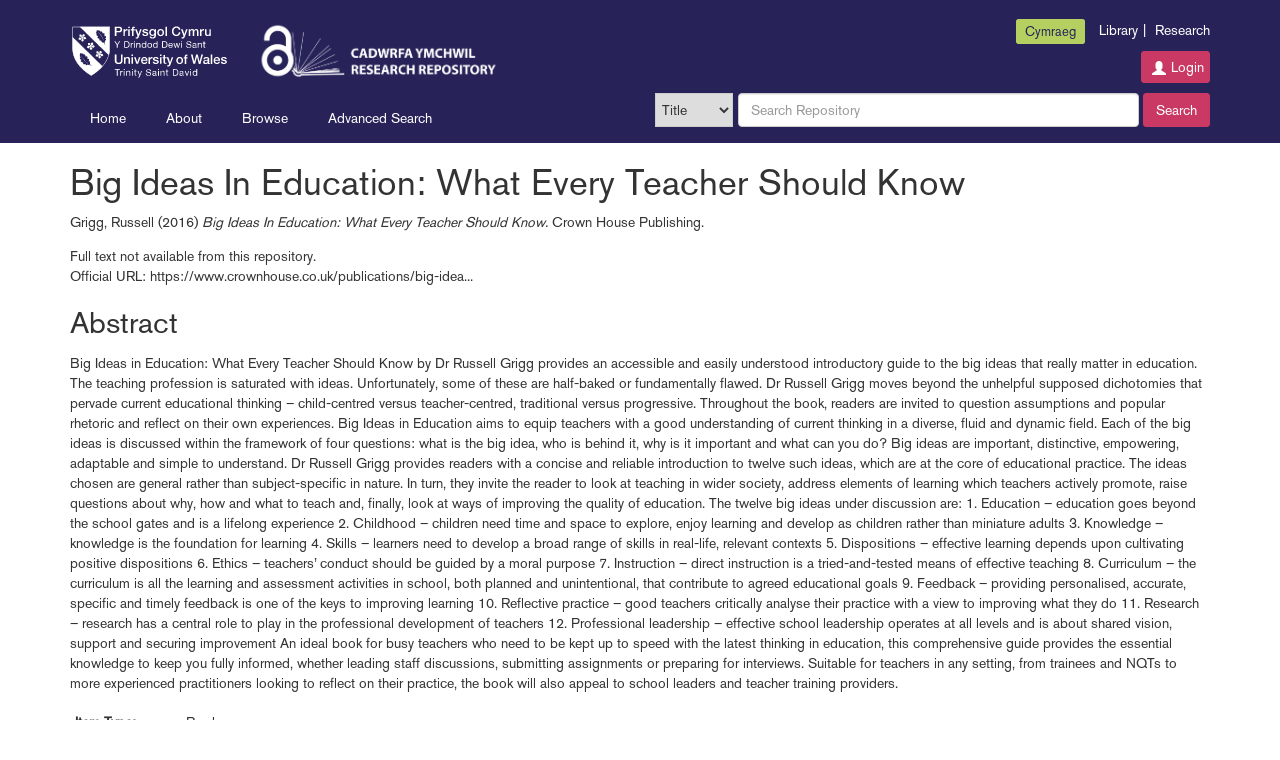

--- FILE ---
content_type: text/html; charset=utf-8
request_url: https://repository.uwtsd.ac.uk/id/eprint/620/
body_size: 6990
content:
<!DOCTYPE html PUBLIC "-//W3C//DTD XHTML 1.0 Transitional//EN" "http://www.w3.org/TR/xhtml1/DTD/xhtml1-transitional.dtd">
<html xmlns="http://www.w3.org/1999/xhtml" lang="en-GB">
	<head>
		<meta http-equiv="X-UA-Compatible" content="IE=edge" />
		<title> Big Ideas In Education: What Every Teacher Should Know  - Research Repository</title>
		<link rel="icon" href="/favicon.svg" type="image/x-icon" />
		<link rel="shortcut icon" href="/favicon.svg" type="image/x-icon" />
    
                <script src="//ajax.googleapis.com/ajax/libs/jquery/2.1.3/jquery.min.js">// <!-- No script --></script>
	

		<meta name="eprints.eprintid" content="620" />
<meta name="eprints.rev_number" content="10" />
<meta name="eprints.eprint_status" content="archive" />
<meta name="eprints.userid" content="2" />
<meta name="eprints.dir" content="disk0/00/00/06/20" />
<meta name="eprints.datestamp" content="2016-06-30 14:44:50" />
<meta name="eprints.lastmod" content="2024-09-11 17:00:20" />
<meta name="eprints.status_changed" content="2016-06-30 14:44:50" />
<meta name="eprints.type" content="book" />
<meta name="eprints.metadata_visibility" content="show" />
<meta name="eprints.creators_name" content="Grigg, Russell" />
<meta name="eprints.title" content="Big Ideas In Education: What Every Teacher Should Know" />
<meta name="eprints.ispublished" content="pub" />
<meta name="eprints.subjects" content="L1" />
<meta name="eprints.divisions" content="SEYE" />
<meta name="eprints.full_text_status" content="none" />
<meta name="eprints.monograph_type" content="other" />
<meta name="eprints.abstract" content="Big Ideas in Education: What Every Teacher Should Know by Dr Russell Grigg provides an accessible and easily understood introductory guide to the big ideas that really matter in education. The teaching profession is saturated with ideas. Unfortunately, some of these are half-baked or fundamentally flawed. Dr Russell Grigg moves beyond the unhelpful supposed dichotomies that pervade current educational thinking – child-centred versus teacher-centred, traditional versus progressive. Throughout the book, readers are invited to question assumptions and popular rhetoric and reflect on their own experiences. Big Ideas in Education aims to equip teachers with a good understanding of current thinking in a diverse, fluid and dynamic field. Each of the big ideas is discussed within the framework of four questions: what is the big idea, who is behind it, why is it important and what can you do?

Big ideas are important, distinctive, empowering, adaptable and simple to understand. Dr Russell Grigg provides readers with a concise and reliable introduction to twelve such ideas, which are at the core of educational practice. The ideas chosen are general rather than subject-specific in nature. In turn, they invite the reader to look at teaching in wider society, address elements of learning which teachers actively promote, raise questions about why, how and what to teach and, finally, look at ways of improving the quality of education.

The twelve big ideas under discussion are:

1. Education – education goes beyond the school gates and is a lifelong experience

2. Childhood – children need time and space to explore, enjoy learning and develop as children rather than miniature adults

3. Knowledge – knowledge is the foundation for learning

4. Skills – learners need to develop a broad range of skills in real-life, relevant contexts

5. Dispositions – effective learning depends upon cultivating positive dispositions

6. Ethics – teachers’ conduct should be guided by a moral purpose

7. Instruction – direct instruction is a tried-and-tested means of effective teaching

8. Curriculum – the curriculum is all the learning and assessment activities in school, both planned and unintentional, that contribute to agreed educational goals

9. Feedback – providing personalised, accurate, specific and timely feedback is one of the keys to improving learning

10. Reflective practice – good teachers critically analyse their practice with a view to improving what they do

11. Research – research has a central role to play in the professional development of teachers

12. Professional leadership – effective school leadership operates at all levels and is about shared vision, support and securing improvement

An ideal book for busy teachers who need to be kept up to speed with the latest thinking in education, this comprehensive guide provides the essential knowledge to keep you fully informed, whether leading staff discussions, submitting assignments or preparing for interviews. Suitable for teachers in any setting, from trainees and NQTs to more experienced practitioners looking to reflect on their practice, the book will also appeal to school leaders and teacher training providers." />
<meta name="eprints.date" content="2016-06-01" />
<meta name="eprints.date_type" content="published" />
<meta name="eprints.publisher" content="Crown House Publishing" />
<meta name="eprints.pages" content="304" />
<meta name="eprints.id_number" content="ISBN 13: 9781785830273" />
<meta name="eprints.institution" content="University of Wales Trinity Saint David" />
<meta name="eprints.official_url" content="https://www.crownhouse.co.uk/publications/big-ideas-in-education" />
<meta name="eprints.dates_date" content="2016-06-01" />
<meta name="eprints.dates_date_type" content="published" />
<meta name="eprints.hoa_date_pub" content="2016-06-01" />
<meta name="eprints.hoa_exclude" content="FALSE" />
<meta name="eprints.ukri_date_sub" content="2016-06-01" />
<meta name="eprints.citation" content="  Grigg, Russell  (2016) Big Ideas In Education: What Every Teacher Should Know.    Crown House Publishing.      " />
<link rel="schema.DC" href="http://purl.org/DC/elements/1.0/" />
<meta name="DC.relation" content="https://repository.uwtsd.ac.uk/id/eprint/620/" />
<meta name="DC.title" content="Big Ideas In Education: What Every Teacher Should Know" />
<meta name="DC.creator" content="Grigg, Russell" />
<meta name="DC.subject" content="L Education (General)" />
<meta name="DC.description" content="Big Ideas in Education: What Every Teacher Should Know by Dr Russell Grigg provides an accessible and easily understood introductory guide to the big ideas that really matter in education. The teaching profession is saturated with ideas. Unfortunately, some of these are half-baked or fundamentally flawed. Dr Russell Grigg moves beyond the unhelpful supposed dichotomies that pervade current educational thinking – child-centred versus teacher-centred, traditional versus progressive. Throughout the book, readers are invited to question assumptions and popular rhetoric and reflect on their own experiences. Big Ideas in Education aims to equip teachers with a good understanding of current thinking in a diverse, fluid and dynamic field. Each of the big ideas is discussed within the framework of four questions: what is the big idea, who is behind it, why is it important and what can you do?

Big ideas are important, distinctive, empowering, adaptable and simple to understand. Dr Russell Grigg provides readers with a concise and reliable introduction to twelve such ideas, which are at the core of educational practice. The ideas chosen are general rather than subject-specific in nature. In turn, they invite the reader to look at teaching in wider society, address elements of learning which teachers actively promote, raise questions about why, how and what to teach and, finally, look at ways of improving the quality of education.

The twelve big ideas under discussion are:

1. Education – education goes beyond the school gates and is a lifelong experience

2. Childhood – children need time and space to explore, enjoy learning and develop as children rather than miniature adults

3. Knowledge – knowledge is the foundation for learning

4. Skills – learners need to develop a broad range of skills in real-life, relevant contexts

5. Dispositions – effective learning depends upon cultivating positive dispositions

6. Ethics – teachers’ conduct should be guided by a moral purpose

7. Instruction – direct instruction is a tried-and-tested means of effective teaching

8. Curriculum – the curriculum is all the learning and assessment activities in school, both planned and unintentional, that contribute to agreed educational goals

9. Feedback – providing personalised, accurate, specific and timely feedback is one of the keys to improving learning

10. Reflective practice – good teachers critically analyse their practice with a view to improving what they do

11. Research – research has a central role to play in the professional development of teachers

12. Professional leadership – effective school leadership operates at all levels and is about shared vision, support and securing improvement

An ideal book for busy teachers who need to be kept up to speed with the latest thinking in education, this comprehensive guide provides the essential knowledge to keep you fully informed, whether leading staff discussions, submitting assignments or preparing for interviews. Suitable for teachers in any setting, from trainees and NQTs to more experienced practitioners looking to reflect on their practice, the book will also appeal to school leaders and teacher training providers." />
<meta name="DC.publisher" content="Crown House Publishing" />
<meta name="DC.date" content="2016-06-01" />
<meta name="DC.type" content="Book" />
<meta name="DC.type" content="NonPeerReviewed" />
<meta name="DC.identifier" content="  Grigg, Russell  (2016) Big Ideas In Education: What Every Teacher Should Know.    Crown House Publishing.      " />
<meta name="DC.relation" content="https://www.crownhouse.co.uk/publications/big-ideas-in-education" />
<meta name="DC.relation" content="ISBN 13: 9781785830273" />
<link rel="alternate" href="https://repository.uwtsd.ac.uk/cgi/export/eprint/620/DataCiteXML/uwtsdpr-eprint-620.xml" type="application/xml; charset=utf-8" title="Data Cite XML" />
<link rel="alternate" href="https://repository.uwtsd.ac.uk/cgi/export/eprint/620/Atom/uwtsdpr-eprint-620.xml" type="application/atom+xml;charset=utf-8" title="Atom" />
<link rel="alternate" href="https://repository.uwtsd.ac.uk/cgi/export/eprint/620/BibTeX/uwtsdpr-eprint-620.bib" type="text/plain" title="BibTeX" />
<link rel="alternate" href="https://repository.uwtsd.ac.uk/cgi/export/eprint/620/CSV/uwtsdpr-eprint-620.csv" type="text/csv; charset=utf-8" title="Multiline CSV" />
<link rel="alternate" href="https://repository.uwtsd.ac.uk/cgi/export/eprint/620/COinS/uwtsdpr-eprint-620.txt" type="text/plain; charset=utf-8" title="OpenURL ContextObject in Span" />
<link rel="alternate" href="https://repository.uwtsd.ac.uk/cgi/export/eprint/620/RDFNT/uwtsdpr-eprint-620.nt" type="text/plain" title="RDF+N-Triples" />
<link rel="alternate" href="https://repository.uwtsd.ac.uk/cgi/export/eprint/620/MODS/uwtsdpr-eprint-620.xml" type="text/xml; charset=utf-8" title="MODS" />
<link rel="alternate" href="https://repository.uwtsd.ac.uk/cgi/export/eprint/620/RIOXX2/uwtsdpr-eprint-620.xml" type="text/xml; charset=utf-8" title="RIOXX2 XML" />
<link rel="alternate" href="https://repository.uwtsd.ac.uk/cgi/export/eprint/620/Simple/uwtsdpr-eprint-620.txt" type="text/plain; charset=utf-8" title="Simple Metadata" />
<link rel="alternate" href="https://repository.uwtsd.ac.uk/cgi/export/eprint/620/HTML/uwtsdpr-eprint-620.html" type="text/html; charset=utf-8" title="HTML Citation" />
<link rel="alternate" href="https://repository.uwtsd.ac.uk/cgi/export/eprint/620/DC/uwtsdpr-eprint-620.txt" type="text/plain; charset=utf-8" title="Dublin Core" />
<link rel="alternate" href="https://repository.uwtsd.ac.uk/cgi/export/eprint/620/Refer/uwtsdpr-eprint-620.refer" type="text/plain" title="Refer" />
<link rel="alternate" href="https://repository.uwtsd.ac.uk/cgi/export/eprint/620/RDFXML/uwtsdpr-eprint-620.rdf" type="application/rdf+xml" title="RDF+XML" />
<link rel="alternate" href="https://repository.uwtsd.ac.uk/cgi/export/eprint/620/XML/uwtsdpr-eprint-620.xml" type="application/vnd.eprints.data+xml; charset=utf-8" title="EP3 XML" />
<link rel="alternate" href="https://repository.uwtsd.ac.uk/cgi/export/eprint/620/JSON/uwtsdpr-eprint-620.js" type="application/json; charset=utf-8" title="JSON" />
<link rel="alternate" href="https://repository.uwtsd.ac.uk/cgi/export/eprint/620/DIDL/uwtsdpr-eprint-620.xml" type="text/xml; charset=utf-8" title="MPEG-21 DIDL" />
<link rel="alternate" href="https://repository.uwtsd.ac.uk/cgi/export/eprint/620/RIS/uwtsdpr-eprint-620.ris" type="text/plain" title="Reference Manager" />
<link rel="alternate" href="https://repository.uwtsd.ac.uk/cgi/export/eprint/620/Text/uwtsdpr-eprint-620.txt" type="text/plain; charset=utf-8" title="ASCII Citation" />
<link rel="alternate" href="https://repository.uwtsd.ac.uk/cgi/export/eprint/620/RDFN3/uwtsdpr-eprint-620.n3" type="text/n3" title="RDF+N3" />
<link rel="alternate" href="https://repository.uwtsd.ac.uk/cgi/export/eprint/620/ContextObject/uwtsdpr-eprint-620.xml" type="text/xml; charset=utf-8" title="OpenURL ContextObject" />
<link rel="alternate" href="https://repository.uwtsd.ac.uk/cgi/export/eprint/620/EndNote/uwtsdpr-eprint-620.enw" type="text/plain; charset=utf-8" title="EndNote" />
<link rel="alternate" href="https://repository.uwtsd.ac.uk/cgi/export/eprint/620/METS/uwtsdpr-eprint-620.xml" type="text/xml; charset=utf-8" title="METS" />
<link rel="Top" href="https://repository.uwtsd.ac.uk/" />
    <link rel="Sword" href="https://repository.uwtsd.ac.uk/sword-app/servicedocument" />
    <link rel="SwordDeposit" href="https://repository.uwtsd.ac.uk/id/contents" />
    <link rel="Search" type="text/html" href="http://repository.uwtsd.ac.uk/cgi/search" />
    <link rel="Search" type="application/opensearchdescription+xml" href="http://repository.uwtsd.ac.uk/cgi/opensearchdescription" title="Research Repository" />
    <script type="text/javascript" src="https://www.gstatic.com/charts/loader.js"><!--padder--></script><script type="text/javascript">
// <![CDATA[
google.load("visualization", "48", {packages:["corechart", "geochart"]});
// ]]></script><script type="text/javascript">
// <![CDATA[
var eprints_http_root = "https:\/\/repository.uwtsd.ac.uk";
var eprints_http_cgiroot = "https:\/\/repository.uwtsd.ac.uk\/cgi";
var eprints_oai_archive_id = "repository.uwtsd.ac.uk";
var eprints_logged_in = false;
// ]]></script>
    <style type="text/css">.ep_logged_in { display: none }</style>
    <link rel="stylesheet" type="text/css" href="/style/auto-3.3.16.css?ug-2022-q2" />
    <script type="text/javascript" src="/javascript/auto-3.3.16.js"><!--padder--></script>
    <!--[if lte IE 6]>
        <link rel="stylesheet" type="text/css" href="/style/ie6.css" />
   <![endif]-->
    <meta name="Generator" content="EPrints 3.3.16" />
    <meta http-equiv="Content-Type" content="text/html; charset=UTF-8" />
    <meta http-equiv="Content-Language" content="en" />
    

		<meta name="theme-color" content="#fff" />


		<!-- Adding Open Sans font via Google Fonts -->
		<link href="https://fonts.googleapis.com/css?family=Open+Sans:400,600,700" rel="stylesheet" type="text/css" />
		<!-- Boostrap -->
		<meta name="viewport" content="width=device-width, initial-scale=1,maximum-scale=1, user-scalable=no" />
		<!-- bootstrap_import -->
		
		<link rel="stylesheet" href="//maxcdn.bootstrapcdn.com/bootstrap/3.3.2/css/bootstrap.min.css" />
                <script src="//maxcdn.bootstrapcdn.com/bootstrap/3.3.2/js/bootstrap.min.js">// <!-- No script --></script>
	
		<!-- /bootstrap_import -->

		<!-- Addition CSS to make bootstrap fit eprints -->
		<link rel="stylesheet" href="/bootstrap_assets/Styles/main.css" />
		<link rel="stylesheet" href="/bootstrap_assets/Styles/bs_overrides.css" />
		<link rel="stylesheet" href="/bootstrap_assets/Styles/ep_overrides.css" />

		<link rel="stylesheet" href="https://fonts.googleapis.com/css2?family=Material+Symbols+Outlined:opsz,wght,FILL,GRAD@20..48,100..700,0..1,-50..200" />

		<!-- jQuery-observe (https://github.com/kapetan/jquery-observe). Solution for DOM changes that create buttons -->
		<script src="https://cdn.rawgit.com/kapetan/jquery-observe/master/jquery-observe.js">// <!-- No script --></script>

		 <!-- Expander -->
		<script src="/bootstrap_assets/Scripts/jquery.expander.min.js">// <!-- No script --></script>

    
	
    
        
		<!--  This is where the bootstrap theme for customisation goes -->
		<!--link rel="stylesheet" href="{$config{rel_path}}/bootstrap_assets/Styles/BS_theme/default-bootstrap-theme.css" /-->
		<style type="text/css">
			
/* some CSS for branding header could go here, though the main CSS files would make more sense */
	
		</style>

        <script src="/javascript/clipboard.min.js">// <!-- No script --></script>
	</head>
	<body>
		<script>jQuery('body').append('<div id="blocker"></div>');</script>
		

        <header>
<div class="container">

	
		<div class="row uwtsd-crest-nav-section">
			<div class="col-sm-6">
              <a class="logo institution-logo" href="https://www.uwtsd.ac.uk/">
			    <img alt="University of Wales Trinity Saint David" src="/images/logo.svg" />
              </a>
              <a class="logo library-logo" href="/">
                      <img alt="Cadwrfa Ymchwil/Research Repository" src="/images/repository_logo.png" />
              </a>

			</div>
			<div class="col-sm-6">
                <ul id="uwtsd-header-nav" class="pull-right">
                    <li><div id="ep_tm_languages" class="language-link btn btn-tn btn-secondary"><a href="/cgi/set_lang?lang=cy&amp;referrer=https%3A%2F%2Frepository.uwtsd.ac.uk%2Fid%2Feprint%2F620%2F">Cymraeg</a></div></li>
                    <li><a href="https://www.uwtsd.ac.uk/library">Library</a><span class="vertical-bar">|</span></li>
                    <li><a href="https://www.uwtsd.ac.uk/research">Research</a></li>
				</ul>
				<div class="clearfix"></div>
				<ul class="ep_tm_key_tools" id="ep_tm_menu_tools"><li><a href="https://repository.uwtsd.ac.uk/cgi/users/home">Login</a></li></ul>
			</div>
		</div>

		<div class="row nav-row">
			<div class="col-sm-6">

         <ul class="ep_tm_menu">
                <li>
                    <a class="ep_tm_menu_link" href="/">
                    Home
                  </a>
                </li>
                <li>
                  <a class="ep_tm_menu_link" href="/information.html">
                    About
                  </a>
                </li>
                <li>
                  <a class="ep_tm_menu_link" href="/view/" menu="ep_tm_menu_browse">
                    Browse
                  </a>
                  <ul id="ep_tm_menu_browse" style="display:none;">
                    <li>
                      <a class="navHead" href="/view/year/">
                        Browse by 
                        Year
                      </a>
                    </li>
                   <li>
                      <a class="navHead" href="/view/subjects">
                        Browse by 
                        Subject
                      </a>
                    </li>
                    <li>
                      <a class="navHead" href="/view/divisions/">
                        Browse by 
                        Division
                      </a>
                    </li>
                    <li>
                      <a class="navHead" href="/view/authors/">
                        Browse by 
                        Author
                      </a>
                    </li>
                    <li>
                      <a class="navHead" href="/view/datasets/">
                        Browse by 
                        Datasets
                      </a>
                    </li>
                   </ul>
                </li>
                <li><a class="ep_tm_menu_link" href="/cgi/search/advanced">Advanced Search</a></li>
              </ul>
			</div>

            <div class="col-sm-6 navbar-search">
              
        <form id="uwtsd_top_searchbar" accept-charset="utf-8" method="get" action="/cgi/simply_advanced_search">
                <select name="target_field" id="simply_advanced_searchbar_term_selection">
                    
                        <option value="title">
                            Title
                        </option>
                    
                        <option value="creators_name">
                            Creators
                        </option>
                    
                        <option value="date">
                            Date
                        </option>
                    
                </select>
                <input type="search" class="form-control" id="navbar-search" name="value_for_simply_advanced_search" placeholder="Search Repository" />
                <span class="input-group-btn">
                    <button id="btn-search" class="btn btn-default" value="Search" type="submit" name="simply_advanced_action_search">
                        Search
                  </button>
                </span>
      </form>
     
            </div>
    </div>
    </div>
	</header>

    <div class="container">
	<div class="row">
		<main id="page" class="col-sm-12 col-xs-12">
			<div>
				<h1 class="page-title">
					

Big Ideas In Education: What Every Teacher Should Know


				</h1>
				<div class="ep_summary_content"><div class="ep_summary_content_left"></div><div class="ep_summary_content_right"></div><div class="ep_summary_content_top"></div><div class="ep_summary_content_main">

  <p style="margin-bottom: 1em">
    


    <span class="person_name">Grigg, Russell</span>
  

(2016)

<em>Big Ideas In Education: What Every Teacher Should Know.</em>


    
    
    Crown House Publishing.
    
  


  



  </p>

  

  

    
      Full text not available from this repository.
      
    
  
    

  

  
    <div style="margin-bottom: 1em">
      Official URL: <a href="https://www.crownhouse.co.uk/publications/big-ideas-in-education">https://www.crownhouse.co.uk/publications/big-idea...</a>
    </div>
  

  
    <h2>Abstract</h2>
    <p style="text-align: left; margin: 1em auto 0em auto">Big Ideas in Education: What Every Teacher Should Know by Dr Russell Grigg provides an accessible and easily understood introductory guide to the big ideas that really matter in education. The teaching profession is saturated with ideas. Unfortunately, some of these are half-baked or fundamentally flawed. Dr Russell Grigg moves beyond the unhelpful supposed dichotomies that pervade current educational thinking – child-centred versus teacher-centred, traditional versus progressive. Throughout the book, readers are invited to question assumptions and popular rhetoric and reflect on their own experiences. Big Ideas in Education aims to equip teachers with a good understanding of current thinking in a diverse, fluid and dynamic field. Each of the big ideas is discussed within the framework of four questions: what is the big idea, who is behind it, why is it important and what can you do?&#13;
&#13;
Big ideas are important, distinctive, empowering, adaptable and simple to understand. Dr Russell Grigg provides readers with a concise and reliable introduction to twelve such ideas, which are at the core of educational practice. The ideas chosen are general rather than subject-specific in nature. In turn, they invite the reader to look at teaching in wider society, address elements of learning which teachers actively promote, raise questions about why, how and what to teach and, finally, look at ways of improving the quality of education.&#13;
&#13;
The twelve big ideas under discussion are:&#13;
&#13;
1. Education – education goes beyond the school gates and is a lifelong experience&#13;
&#13;
2. Childhood – children need time and space to explore, enjoy learning and develop as children rather than miniature adults&#13;
&#13;
3. Knowledge – knowledge is the foundation for learning&#13;
&#13;
4. Skills – learners need to develop a broad range of skills in real-life, relevant contexts&#13;
&#13;
5. Dispositions – effective learning depends upon cultivating positive dispositions&#13;
&#13;
6. Ethics – teachers’ conduct should be guided by a moral purpose&#13;
&#13;
7. Instruction – direct instruction is a tried-and-tested means of effective teaching&#13;
&#13;
8. Curriculum – the curriculum is all the learning and assessment activities in school, both planned and unintentional, that contribute to agreed educational goals&#13;
&#13;
9. Feedback – providing personalised, accurate, specific and timely feedback is one of the keys to improving learning&#13;
&#13;
10. Reflective practice – good teachers critically analyse their practice with a view to improving what they do&#13;
&#13;
11. Research – research has a central role to play in the professional development of teachers&#13;
&#13;
12. Professional leadership – effective school leadership operates at all levels and is about shared vision, support and securing improvement&#13;
&#13;
An ideal book for busy teachers who need to be kept up to speed with the latest thinking in education, this comprehensive guide provides the essential knowledge to keep you fully informed, whether leading staff discussions, submitting assignments or preparing for interviews. Suitable for teachers in any setting, from trainees and NQTs to more experienced practitioners looking to reflect on their practice, the book will also appeal to school leaders and teacher training providers.</p>
  

  

  <table style="margin-bottom: 1em; margin-top: 1em;" cellpadding="3">
    <tr>
      <th align="right">Item Type:</th>
      <td>
        Book
        
        
        
      </td>
    </tr>
    
    
      
    
      
    
      
    
      
        <tr>
          <th align="right">Subjects:</th>
          <td valign="top"><a href="https://repository.uwtsd.ac.uk/view/subjects/L1.html">L Education &gt; L Education (General)</a></td>
        </tr>
      
    
      
        <tr>
          <th align="right">Divisions:</th>
          <td valign="top"><a href="https://repository.uwtsd.ac.uk/view/divisions/SEYE/">Institutes and Academies &gt; Institute of Education and Humanities &gt; Academic Discipline: Childhood, Youth and Education</a></td>
        </tr>
      
    
      
    
      
    
      
        <tr>
          <th align="right">Depositing User:</th>
          <td valign="top">

<a href="https://repository.uwtsd.ac.uk/cgi/users/home?screen=User::View&amp;userid=2"><span class="ep_name_citation"><span class="person_name">Matt Briggs</span></span></a>

</td>
        </tr>
      
    
      
        <tr>
          <th align="right">Date Deposited:</th>
          <td valign="top">30 Jun 2016 14:44</td>
        </tr>
      
    
      
        <tr>
          <th align="right">Last Modified:</th>
          <td valign="top">11 Sep 2024 17:00</td>
        </tr>
      
    
      
    
      
    
      
    
      
    
    <tr>
      <th align="right">URI:</th>
      <td valign="top"><a href="https://repository.uwtsd.ac.uk/id/eprint/620">https://repository.uwtsd.ac.uk/id/eprint/620</a></td>
    </tr>
  </table>

  
  

  
    <h3>Administrator Actions (login required)</h3>
    <table class="ep_summary_page_actions">
    
      <tr>
        <td><a href="/cgi/users/home?screen=EPrint%3A%3AView&amp;eprintid=620"><img src="/style/images/action_view.png" alt="Edit Item - Repository Staff Only" class="ep_form_action_icon" /></a></td>
        <td>Edit Item - Repository Staff Only</td>
      </tr>
    
    </table>
  

</div><div class="ep_summary_content_bottom"></div><div class="ep_summary_content_after"></div></div>
			</div>
		</main>
	</div>

	<hr />

	<footer>
		<div class="row">
			<div class="col-sm-6">
                <ul id="footer-nav">
                        <li><a class="footer-link" href="/accessibility.html">Accessibility</a><span class="vertical-bar">|</span></li>
                        <li><a class="footer-link" href="/takedown_policy.html">Take Down Policy</a><span class="vertical-bar">|</span></li>
                        <li><a class="footer-link" href="https://www.uwtsd.ac.uk/privacy-and-cookie-policy">Privacy Policy and Cookies</a><span class="vertical-bar">|</span></li>
                    <li><a class="footer-link" href="/contact.html">Contact Information</a></li>
				</ul>
                <p><span>©</span> Copyright University Of Wales Trinity Saint David</p>
			</div>
            <div class="col-sm-2">
            </div>
			<div class="col-sm-4">
                    <p class="footer-text">Powered by <a class="footer-link" href="http://eprints.org/software/">EPrints3</a> and hosted and managed by <a href="https://www.cosector.com/what-we-do/digital-research/" target="_blank">CoSector, University of London</a>.</p>
			</div>
		</div>
	</footer>

</div>







    
        

		<!-- Scripts to override some eprints defaults and allow the default bootstrap to style everything -->
		<script src="/bootstrap_assets/Scripts/buttons.js">// <!-- No script --></script>
		<script src="/bootstrap_assets/Scripts/menu.js">// <!-- No script --></script>
		<script src="/bootstrap_assets/Scripts/forms.js">// <!-- No script --></script>

		<!--script src="https://rawgit.com/UEL-LLS/eprints-jquery-scripts/master/ep_toolbox.js" /-->
		<script src="/bootstrap_assets/Scripts/workflow.js">// <!-- No script --></script>
		<script src="/bootstrap_assets/Scripts/workflow_icons.js">// <!-- No script --></script>

		<!-- testing a script to convert some of eprints old school tables in to divs that can be easily manipluated by bootstrap -->

		<!-- script to make more things panels -->
		<script src="/bootstrap_assets/Scripts/ep_toolbox.js">// <!-- No script --></script>

		<!-- script to make the admin settings look better -->
		<script src="/bootstrap_assets/Scripts/admin_menus.js">// <!-- No script --></script>

		<!-- script to make the tabs above stuff look better -->
		<script src="/bootstrap_assets/Scripts/tabs.js">// <!-- No script --></script>


		<script src="/bootstrap_assets/Scripts/table-destroyer.js">// <!-- No script --></script>
		<script src="/bootstrap_assets/Scripts/ep_search_control.js">// <!-- No script --></script>
		<script src="/bootstrap_assets/Scripts/bazaar-styler.js">// <!-- No script --></script>
		<script src="/bootstrap_assets/Scripts/ep_warnings.js">// <!-- No script --></script>
		<script src="/bootstrap_assets/Scripts/adv_search.js">// <!-- No script --></script>


		<!-- important script to allow bootstrap.js to hide things, without Prototype getting upset and throwing a hissy fit. -->
		<!-- from https://gist.github.com/andyhausmann/56ae58af55b14ecd56df -->
		<script>
		jQuery(document).ready( function() {
			var isBootstrapEvent = false;
			if (window.jQuery) {
				var all = jQuery('*');
				jQuery.each(['hide.bs.dropdown',
					'hide.bs.collapse',
					'hide.bs.modal',
					'hide.bs.tooltip',
					'hide.bs.popover'], function(index, eventName) {
					all.on(eventName, function( event ) {
						isBootstrapEvent = true;
					});
				});
			}
			var originalHide = Element.hide;
			Element.addMethods({
				hide: function(element) {
					if(isBootstrapEvent) {
						isBootstrapEvent = false;
						return element;
					}
					return originalHide(element);
				}
			});
		});
		</script>
		<script>
			jQuery(document).ready(function() {
				jQuery('#blocker').remove();
			});
                </script>
	</body>
</html>